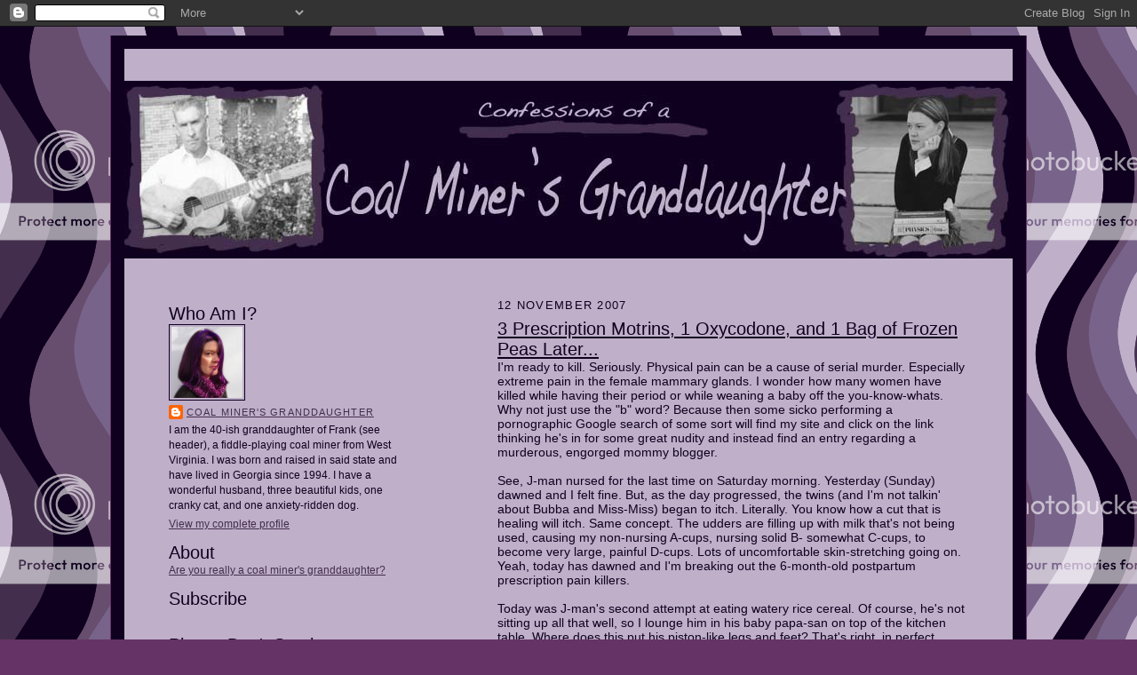

--- FILE ---
content_type: text/html; charset=UTF-8
request_url: https://coalminersgd.blogspot.com/2007/11/3-prescription-motrins-and-1-oxycodone.html?showComment=1195077060000
body_size: 12901
content:
<!DOCTYPE html>
<html dir='ltr' xmlns='http://www.w3.org/1999/xhtml' xmlns:b='http://www.google.com/2005/gml/b' xmlns:data='http://www.google.com/2005/gml/data' xmlns:expr='http://www.google.com/2005/gml/expr'>
<head>
<link href='https://www.blogger.com/static/v1/widgets/2944754296-widget_css_bundle.css' rel='stylesheet' type='text/css'/>
<meta content='text/html; charset=UTF-8' http-equiv='Content-Type'/>
<meta content='blogger' name='generator'/>
<link href='https://coalminersgd.blogspot.com/favicon.ico' rel='icon' type='image/x-icon'/>
<link href='http://coalminersgd.blogspot.com/2007/11/3-prescription-motrins-and-1-oxycodone.html' rel='canonical'/>
<link rel="alternate" type="application/atom+xml" title="Confessions of a Coal Miner&#39;s Granddaughter - Atom" href="https://coalminersgd.blogspot.com/feeds/posts/default" />
<link rel="alternate" type="application/rss+xml" title="Confessions of a Coal Miner&#39;s Granddaughter - RSS" href="https://coalminersgd.blogspot.com/feeds/posts/default?alt=rss" />
<link rel="service.post" type="application/atom+xml" title="Confessions of a Coal Miner&#39;s Granddaughter - Atom" href="https://www.blogger.com/feeds/5974479864897892693/posts/default" />

<link rel="alternate" type="application/atom+xml" title="Confessions of a Coal Miner&#39;s Granddaughter - Atom" href="https://coalminersgd.blogspot.com/feeds/8455862344601226632/comments/default" />
<!--Can't find substitution for tag [blog.ieCssRetrofitLinks]-->
<meta content='http://coalminersgd.blogspot.com/2007/11/3-prescription-motrins-and-1-oxycodone.html' property='og:url'/>
<meta content='3 Prescription Motrins, 1 Oxycodone, and 1 Bag of Frozen Peas Later...' property='og:title'/>
<meta content='I&#39;m ready to kill. Seriously. Physical pain can be a cause of serial murder. Especially extreme pain in the female mammary glands. I wonder ...' property='og:description'/>
<title>Confessions of a Coal Miner's Granddaughter: 3 Prescription Motrins, 1 Oxycodone, and 1 Bag of Frozen Peas Later...</title>
<style id='page-skin-1' type='text/css'><!--
/*
-----------------------------------------------------
Blogger Template Style Sheet
Name:     Scribe
Designer: Todd Dominey
URL:      domineydesign.com / whatdoiknow.org
Date:     27 Feb 2004
Updated by: Blogger Team
------------------------------------------------------ */
/*
Variable definitions
====================
<Variable name="textColor" description="Text Color" type="color"
default="#29303b">
<Variable name="postTitleColor" description="Post Title Color" type="color"
default="#1b0431">
<Variable name="linkColor" description="Link Color" type="color"
default="#473624">
<Variable name="visitedLinkColor" description="Visited Link Color" type="color"
default="#956839">
<Variable name="pageHeaderColor" description="Blog Title Color" type="color"
default="#612e00">
<Variable name="blogDescriptionColor" description="Blog Description Color"
type="color" default="#29303B">
<Variable name="sidebarHeaderColor" description="Sidebar Title Color"
type="color"
default="#432F4D">
<Variable name="bodyFont" description="Text Font"
type="font"
default="normal normal 100% Georgia, Times New Roman,Sans-Serif;">
<Variable name="headerFont" description="Sidebar Title Font"
type="font"
default="normal normal 150% Georgia, Times New Roman,sans-serif">
<Variable name="pageTitleFont" description="Blog Title Font"
type="font"
default="normal normal 225% Georgia, Times New Roman,sans-serif">
<Variable name="blogDescriptionFont" description="Blog Description Font"
type="font"
default="italic normal 100% Georgia, Times New Roman, sans-serif">
<Variable name="startSide" description="Start side in blog language"
type="automatic" default="left">
<Variable name="endSide" description="End side in blog language"
type="automatic" default="right">
*/
/* Defaults
----------------------------------------------- */
body {
margin:0;
padding:0;
font-size: small;
text-align:center;
color:#0F001F;
line-height:1.3em;
background:#663366 url("https://lh3.googleusercontent.com/blogger_img_proxy/AEn0k_vQjpxFnXJEZnqxENelOuYtN56UiSs5v4uliWN6iFQLehqyB_QF4X0Ot6HSI_5Tu1cqio52GD5FHwAvvyJJbrdQifnfXk-iVEJ6oujTIXScCHGUlsCWFwZXBq2UEcsKDA=s0-d") repeat;
}
blockquote {
font-style:italic;
padding:0 32px;
line-height:1.6;
margin-top:0;
margin-right:0;
margin-bottom:.6em;
margin-left:0;
}
p {
margin:0;
padding:0;
}
abbr, acronym {
cursor:help;
font-style:normal;
}
code {
font-size: 90%;
white-space:normal;
color:#663366;
}
hr {display:none;}
img {border:0;}
/* Link styles */
a:link {
color:#432F4D;
text-decoration:underline;
}
a:visited {
color: #432F4D;
text-decoration:underline;
}
a:hover {
color: #432F4D;
text-decoration:underline;
}
a:active {
color: #432F4D;
}
/* Layout
----------------------------------------------- */
#outer-wrapper {
background-color:#0F001F;
border-left:1px solid #663366;
border-right:1px solid #663366;
width:1000px;
margin:10px auto;
padding:15px;
text-align:center;
font: normal normal 110% Arial, sans-serif;
}
#main-top {
width:1000px;
height:50px;
background:#BFAFC9 top left;
margin:0px;
padding:0px;
display:block;
}
#main-bot {
width:1000px;
height:0px;
background:#BFAFC9 top left;
margin:0px;
padding:0px;
display:block;
}
#wrap2 {
width:1000px;
background:#BFAFC9;
margin-top: -14px;
margin-right: 0px;
margin-bottom: 5px;
margin-left: 0px;
text-align:left;
display:block;
}
#wrap3 {
padding:0 50px;
}
#header-inner {
background-position: center;
margin-left: -50px;
margin-right: -35px;
}
.Header {
text-align: center;
}
h1 {
margin:0px;
padding-top:0;
padding-right:0;
padding-bottom:6px;
padding-left:0;
font: normal normal 273% Verdana, sans-serif;
color: #333333;
}
h1 a:link {
text-decoration:none;
color: #333333;
}
h1 a:visited {
text-decoration:none;
}
h1 a:hover {
border:0;
text-decoration:none;
}
.Header .description {
margin:0px;
padding:20px;
line-height:1.5em;
color: #000000;
font: italic normal 100% Arial, sans-serif;
}
#sidebar-wrapper {
clear:left;
}
#main {
width:530px;
float:right;
padding:8px 0;
margin:0px;
word-wrap: break-word; /* fix for long text breaking sidebar float in IE */
overflow: hidden;     /* fix for long non-text content breaking IE sidebar float */
}
#sidebar {
width:265px;
float:left;
padding:8px 0;
margin:0px;
word-wrap: break-word; /* fix for long text breaking sidebar float in IE */
overflow: hidden;     /* fix for long non-text content breaking IE sidebar float */
}
#footer {
clear:both;
padding-top:25px;
_padding-top:6px; /* IE Windows target */
}
#footer p {
line-height:1.5em;
font-size:75%;
}
/* Typography :: Main entry
----------------------------------------------- */
h2.date-header {
font-weight:normal;
text-transform:uppercase;
letter-spacing:.1em;
font-size:90%;
margin:0;
padding:0;
}
.post {
margin-top:8px;
margin-right:0;
margin-bottom:24px;
margin-left:0;
}
.post h3 {
font-weight:normal;
font-size:140%;
color:#0F001F;
margin:0;
padding:0;
}
.post h3 a {
color: #0F001F;
}
.post-body p {
line-height:1.5em;
margin-top:0;
margin-right:0;
margin-bottom:.6em;
margin-left:0;
}
.post-footer {
font-family: Verdana, sans-serif;
font-size:74%;
border-top:5px solid #0F001F;
padding-top:6px;
}
.post-footer a {
margin-right: 6px;
}
.post ul {
margin:0;
padding:0;
}
.post li {
line-height:1.5em;
list-style:none;
background:url("https://lh3.googleusercontent.com/blogger_img_proxy/AEn0k_thxAVTpyJVamretaCUdkBpQw0KxP0jYeqINjuUvOG1QCZrfQRCZm2CPvxaEacT7lk5WpRLQilqdQrwJAAi-PqRP8eveLnwfSalNzn_gZC7Gwlip-S6UgizK9PvOBldgPolhCEmJwY=s0-d") no-repeat left .3em;
vertical-align:top;
padding-top: 0;
padding-right: 0;
padding-bottom: .6em;
padding-left: 17px;
margin:0;
}
.feed-links {
clear: both;
line-height: 2.5em;
}
#blog-pager-newer-link {
float: left;
}
#blog-pager-older-link {
float: right;
}
#blog-pager {
text-align: center;
}
/* Typography :: Sidebar
----------------------------------------------- */
.sidebar h2 {
margin:0px;
padding:0;
color:#0F001F;
font: normal normal 165% Verdana, sans-serif;
}
.sidebar h2 img {
margin-bottom:-4px;
}
.sidebar .widget {
font-size:86%;
margin-top:6px;
margin-right:0;
margin-bottom:12px;
margin-left:0;
padding:0;
line-height: 1.4em;
}
.sidebar ul li {
list-style: none;
margin:0;
}
.sidebar ul {
margin-left: 0;
padding-left: 0;
}
/* Comments
----------------------------------------------- */
#comments {}
#comments h4 {
font-weight:normal;
font-size:120%;
color:#0F001F;
margin:0;
padding:0;
}
#comments-block {
line-height:1.5em;
}
.comment-author {
background:url("//www.blogblog.com/scribe/list_icon.gif") no-repeat 2px .35em;
margin:.5em 0 0;
padding-top:0;
padding-right:0;
padding-bottom:0;
padding-left:20px;
font-weight:bold;
}
.comment-body {
margin:0;
padding-top:0;
padding-right:0;
padding-bottom:0;
padding-left:20px;
}
.comment-body p {
font-size:100%;
margin-top:0;
margin-right:0;
margin-bottom:.2em;
margin-left:0;
}
.comment-footer {
color:#0F001F;
font-size:74%;
margin:0 0 10px;
padding-top:0;
padding-right:0;
padding-bottom:.75em;
padding-left:20px;
}
.comment-footer a:link {
color:#432F4D;
text-decoration:underline;
}
.comment-footer a:visited {
color:#432F4D;
text-decoration:underline;
}
.comment-footer a:hover {
color:#432F4D;
text-decoration:underline;
}
.comment-footer a:active {
color:#432F4D;
text-decoration:none;
}
.deleted-comment {
font-style:italic;
color:gray;
}
/* Profile
----------------------------------------------- */
#main .profile-data {
display:inline;
}
.profile-datablock, .profile-textblock {
margin-top:0;
margin-right:0;
margin-bottom:4px;
margin-left:0;
}
.profile-data {
margin:0;
padding-top:0;
padding-right:8px;
padding-bottom:0;
padding-left:0;
text-transform:uppercase;
letter-spacing:.1em;
font-size:90%;
color:#0F001F;
}
.profile-img {
float: left;
margin-top: 0;
margin-right: 5px;
margin-bottom: 5px;
margin-left: 0;
border:1px solid #0F001F;
padding:2px;
}
#header .widget, #main .widget {
margin-bottom:25px;
padding-bottom:12px;
}
#header {
}
/** Page structure tweaks for layout editor wireframe */
body#layout #outer-wrapper {
margin-top: 0;
padding-top: 0;
}
body#layout #wrap2,
body#layout #wrap3 {
margin-top: 0;
}
body#layout #main-top {
display:none;
}

--></style>
<link href='https://www.blogger.com/dyn-css/authorization.css?targetBlogID=5974479864897892693&amp;zx=4a8e124e-a4f7-4a33-bd6c-f6c7f41cd486' media='none' onload='if(media!=&#39;all&#39;)media=&#39;all&#39;' rel='stylesheet'/><noscript><link href='https://www.blogger.com/dyn-css/authorization.css?targetBlogID=5974479864897892693&amp;zx=4a8e124e-a4f7-4a33-bd6c-f6c7f41cd486' rel='stylesheet'/></noscript>
<meta name='google-adsense-platform-account' content='ca-host-pub-1556223355139109'/>
<meta name='google-adsense-platform-domain' content='blogspot.com'/>

</head>
<body>
<div class='navbar section' id='navbar'><div class='widget Navbar' data-version='1' id='Navbar1'><script type="text/javascript">
    function setAttributeOnload(object, attribute, val) {
      if(window.addEventListener) {
        window.addEventListener('load',
          function(){ object[attribute] = val; }, false);
      } else {
        window.attachEvent('onload', function(){ object[attribute] = val; });
      }
    }
  </script>
<div id="navbar-iframe-container"></div>
<script type="text/javascript" src="https://apis.google.com/js/platform.js"></script>
<script type="text/javascript">
      gapi.load("gapi.iframes:gapi.iframes.style.bubble", function() {
        if (gapi.iframes && gapi.iframes.getContext) {
          gapi.iframes.getContext().openChild({
              url: 'https://www.blogger.com/navbar/5974479864897892693?po\x3d8455862344601226632\x26origin\x3dhttps://coalminersgd.blogspot.com',
              where: document.getElementById("navbar-iframe-container"),
              id: "navbar-iframe"
          });
        }
      });
    </script><script type="text/javascript">
(function() {
var script = document.createElement('script');
script.type = 'text/javascript';
script.src = '//pagead2.googlesyndication.com/pagead/js/google_top_exp.js';
var head = document.getElementsByTagName('head')[0];
if (head) {
head.appendChild(script);
}})();
</script>
</div></div>
<div id='outer-wrapper'>
<div id='main-top'></div>
<!-- placeholder for image -->
<div id='wrap2'><div id='wrap3'>
<div class='header section' id='header'><div class='widget Header' data-version='1' id='Header1'>
<div id='header-inner'>
<a href='https://coalminersgd.blogspot.com/' style='display: block'>
<img alt='Confessions of a Coal Miner&#39;s Granddaughter' height='200px; ' id='Header1_headerimg' src='https://blogger.googleusercontent.com/img/b/R29vZ2xl/AVvXsEgPZqDO5fwpeVyi-nLVb08th7egBNwKutOT9DgbFtgb-55gijk4P6x9dGs9Ouc6N86r_tGMRzq7pTt7YaFJJUkIpeP2IfpZy1ZmMA9qJRDgrRPostjBOuS0pRUpRN4ibNEbVuRA14jPd7B4/s1600-r/Blogbanner.jpg' style='display: block' width='1000px; '/>
</a>
</div>
</div></div>
<div id='crosscol-wrapper' style='text-align:center'>
<div class='crosscol no-items section' id='crosscol'></div>
</div>
<div id='sidebar-wrapper'>
<div class='sidebar section' id='sidebar'><div class='widget Profile' data-version='1' id='Profile1'>
<h2>Who Am I?</h2>
<div class='widget-content'>
<a href='https://www.blogger.com/profile/14320077738770745217'><img alt='My photo' class='profile-img' height='80' src='//blogger.googleusercontent.com/img/b/R29vZ2xl/AVvXsEgDjWKL3V0aDWTZoDbFogHkL0n7q3DmzNhrChG_CmmLOoqXo68P4RovuCwJ15v7UeXu8-WNyflRMAKzxG6hl1mEaSAEdzhAB8Aj4fuj0U1CA267kOd-A8KtFi3mL5W9qHQ/s220/PurpleAvatar.jpg' width='80'/></a>
<dl class='profile-datablock'>
<dt class='profile-data'>
<a class='profile-name-link g-profile' href='https://www.blogger.com/profile/14320077738770745217' rel='author' style='background-image: url(//www.blogger.com/img/logo-16.png);'>
Coal Miner's Granddaughter
</a>
</dt>
<dd class='profile-textblock'>I am the 40-ish granddaughter of Frank (see header), a fiddle-playing coal miner from West Virginia. I was born and raised in said state and have lived in Georgia since 1994. I have a wonderful husband, three beautiful kids, one cranky cat, and one anxiety-ridden dog.</dd>
</dl>
<a class='profile-link' href='https://www.blogger.com/profile/14320077738770745217' rel='author'>View my complete profile</a>
<div class='clear'></div>
</div>
</div><div class='widget Text' data-version='1' id='Text5'>
<h2 class='title'>About</h2>
<div class='widget-content'>
<a href="http://coalminersgd.blogspot.com/2009/07/about.html">Are you really a coal miner's granddaughter?</a><br/>
</div>
<div class='clear'></div>
</div><div class='widget HTML' data-version='1' id='HTML2'>
<h2 class='title'>Subscribe</h2>
<div class='widget-content'>
<a href="http://feeds2.feedburner.com/coalminersgd" rel="alternate" title="Subscribe to my feed" type="application/rss+xml"><img alt="" style="border:0" src="https://lh3.googleusercontent.com/blogger_img_proxy/AEn0k_tjKGVhZiJcyJDnlGLWeuz4-eLy8vygk-ttXPiTEXlekYJBfd6ESehdJN-IWPHgN1_FWi9Ic20mvLgYSaQPaZkMAicMihb7myx8r8e8Elm9Q2MHM4MEppApKYpbLw=s0-d"></a>
</div>
<div class='clear'></div>
</div><div class='widget HTML' data-version='1' id='HTML6'>
<h2 class='title'>Please Don't Steal</h2>
<div class='widget-content'>
<a rel="license" href="http://creativecommons.org/licenses/by-nc-nd/3.0/us/"><img alt="Creative Commons License" style="border-width:0" src="https://lh3.googleusercontent.com/blogger_img_proxy/AEn0k_t4IdfZ8Q5u3Wzrd4jtSTo4xpfIegk_a8zvTB52-hlwGNz0VY0JpWpXk52D8MlnZC6RjnEdRG6OayUaevqRk4Z8rUhEbARGZ_JkudmvEUpXy2up8DiYaxw76DFw=s0-d"></a><br /><span xmlns:dc="http://purl.org/dc/elements/1.1/" href="http://purl.org/dc/dcmitype/Text" property="dc:title" rel="dc:type">Confessions of a Coal Miner's Granddaughter</span> by <a xmlns:cc="http://creativecommons.org/ns#" href="http://coalminersgd.blogspot.com" property="cc:attributionName" rel="cc:attributionURL">Coal Miner's Granddaughter</a> is licensed under a <a rel="license" href="http://creativecommons.org/licenses/by-nc-nd/3.0/us/">Creative Commons Attribution-NonCommercial-NoDerivs 3.0 United States License</a>.
</div>
<div class='clear'></div>
</div><div class='widget HTML' data-version='1' id='HTML3'>
<h2 class='title'>Contact</h2>
<div class='widget-content'>
<a href="mailto:coalminersgd@gmail.com">coalminersgd@gmail.com</a>
</div>
<div class='clear'></div>
</div><div class='widget BlogArchive' data-version='1' id='BlogArchive1'>
<h2>Archives</h2>
<div class='widget-content'>
<div id='ArchiveList'>
<div id='BlogArchive1_ArchiveList'>
<select id='BlogArchive1_ArchiveMenu'>
<option value=''>Archives</option>
<option value='https://coalminersgd.blogspot.com/2014/09/'>September 2014 (1)</option>
<option value='https://coalminersgd.blogspot.com/2014/05/'>May 2014 (3)</option>
<option value='https://coalminersgd.blogspot.com/2014/03/'>March 2014 (3)</option>
<option value='https://coalminersgd.blogspot.com/2014/02/'>February 2014 (1)</option>
<option value='https://coalminersgd.blogspot.com/2013/09/'>September 2013 (3)</option>
<option value='https://coalminersgd.blogspot.com/2013/08/'>August 2013 (1)</option>
<option value='https://coalminersgd.blogspot.com/2013/03/'>March 2013 (2)</option>
<option value='https://coalminersgd.blogspot.com/2013/02/'>February 2013 (2)</option>
<option value='https://coalminersgd.blogspot.com/2013/01/'>January 2013 (2)</option>
<option value='https://coalminersgd.blogspot.com/2012/12/'>December 2012 (1)</option>
<option value='https://coalminersgd.blogspot.com/2012/11/'>November 2012 (1)</option>
<option value='https://coalminersgd.blogspot.com/2012/10/'>October 2012 (2)</option>
<option value='https://coalminersgd.blogspot.com/2012/09/'>September 2012 (1)</option>
<option value='https://coalminersgd.blogspot.com/2012/08/'>August 2012 (1)</option>
<option value='https://coalminersgd.blogspot.com/2012/06/'>June 2012 (1)</option>
<option value='https://coalminersgd.blogspot.com/2012/05/'>May 2012 (3)</option>
<option value='https://coalminersgd.blogspot.com/2012/04/'>April 2012 (1)</option>
<option value='https://coalminersgd.blogspot.com/2011/12/'>December 2011 (2)</option>
<option value='https://coalminersgd.blogspot.com/2011/11/'>November 2011 (4)</option>
<option value='https://coalminersgd.blogspot.com/2011/08/'>August 2011 (2)</option>
<option value='https://coalminersgd.blogspot.com/2011/07/'>July 2011 (3)</option>
<option value='https://coalminersgd.blogspot.com/2011/06/'>June 2011 (1)</option>
<option value='https://coalminersgd.blogspot.com/2011/05/'>May 2011 (1)</option>
<option value='https://coalminersgd.blogspot.com/2011/04/'>April 2011 (7)</option>
<option value='https://coalminersgd.blogspot.com/2011/03/'>March 2011 (2)</option>
<option value='https://coalminersgd.blogspot.com/2011/02/'>February 2011 (7)</option>
<option value='https://coalminersgd.blogspot.com/2011/01/'>January 2011 (1)</option>
<option value='https://coalminersgd.blogspot.com/2010/12/'>December 2010 (2)</option>
<option value='https://coalminersgd.blogspot.com/2010/11/'>November 2010 (10)</option>
<option value='https://coalminersgd.blogspot.com/2010/10/'>October 2010 (6)</option>
<option value='https://coalminersgd.blogspot.com/2010/09/'>September 2010 (8)</option>
<option value='https://coalminersgd.blogspot.com/2010/08/'>August 2010 (12)</option>
<option value='https://coalminersgd.blogspot.com/2010/07/'>July 2010 (5)</option>
<option value='https://coalminersgd.blogspot.com/2010/06/'>June 2010 (6)</option>
<option value='https://coalminersgd.blogspot.com/2010/05/'>May 2010 (6)</option>
<option value='https://coalminersgd.blogspot.com/2010/04/'>April 2010 (8)</option>
<option value='https://coalminersgd.blogspot.com/2010/03/'>March 2010 (11)</option>
<option value='https://coalminersgd.blogspot.com/2010/02/'>February 2010 (14)</option>
<option value='https://coalminersgd.blogspot.com/2010/01/'>January 2010 (14)</option>
<option value='https://coalminersgd.blogspot.com/2009/12/'>December 2009 (2)</option>
<option value='https://coalminersgd.blogspot.com/2009/11/'>November 2009 (9)</option>
<option value='https://coalminersgd.blogspot.com/2009/10/'>October 2009 (12)</option>
<option value='https://coalminersgd.blogspot.com/2009/09/'>September 2009 (16)</option>
<option value='https://coalminersgd.blogspot.com/2009/08/'>August 2009 (20)</option>
<option value='https://coalminersgd.blogspot.com/2009/07/'>July 2009 (15)</option>
<option value='https://coalminersgd.blogspot.com/2009/06/'>June 2009 (13)</option>
<option value='https://coalminersgd.blogspot.com/2009/05/'>May 2009 (14)</option>
<option value='https://coalminersgd.blogspot.com/2009/04/'>April 2009 (13)</option>
<option value='https://coalminersgd.blogspot.com/2009/03/'>March 2009 (18)</option>
<option value='https://coalminersgd.blogspot.com/2009/02/'>February 2009 (16)</option>
<option value='https://coalminersgd.blogspot.com/2009/01/'>January 2009 (18)</option>
<option value='https://coalminersgd.blogspot.com/2008/12/'>December 2008 (26)</option>
<option value='https://coalminersgd.blogspot.com/2008/11/'>November 2008 (19)</option>
<option value='https://coalminersgd.blogspot.com/2008/10/'>October 2008 (27)</option>
<option value='https://coalminersgd.blogspot.com/2008/09/'>September 2008 (18)</option>
<option value='https://coalminersgd.blogspot.com/2008/08/'>August 2008 (26)</option>
<option value='https://coalminersgd.blogspot.com/2008/07/'>July 2008 (27)</option>
<option value='https://coalminersgd.blogspot.com/2008/06/'>June 2008 (26)</option>
<option value='https://coalminersgd.blogspot.com/2008/05/'>May 2008 (27)</option>
<option value='https://coalminersgd.blogspot.com/2008/04/'>April 2008 (27)</option>
<option value='https://coalminersgd.blogspot.com/2008/03/'>March 2008 (28)</option>
<option value='https://coalminersgd.blogspot.com/2008/02/'>February 2008 (26)</option>
<option value='https://coalminersgd.blogspot.com/2008/01/'>January 2008 (26)</option>
<option value='https://coalminersgd.blogspot.com/2007/12/'>December 2007 (20)</option>
<option value='https://coalminersgd.blogspot.com/2007/11/'>November 2007 (25)</option>
<option value='https://coalminersgd.blogspot.com/2007/10/'>October 2007 (23)</option>
<option value='https://coalminersgd.blogspot.com/2007/09/'>September 2007 (24)</option>
<option value='https://coalminersgd.blogspot.com/2007/08/'>August 2007 (17)</option>
</select>
</div>
</div>
<div class='clear'></div>
</div>
</div><div class='widget HTML' data-version='1' id='HTML7'>
<h2 class='title'>Photographing</h2>
<div class='widget-content'>
<style>.ig-b- { display: inline-block; }
.ig-b- img { visibility: hidden; }
.ig-b-:hover { background-position: 0 -60px; } .ig-b-:active { background-position: 0 -120px; }
.ig-b-v-24 { width: 137px; height: 24px; background: url(//badges.instagram.com/static/images/ig-badge-view-sprite-24.png) no-repeat 0 0; }
@media only screen and (-webkit-min-device-pixel-ratio: 2), only screen and (min--moz-device-pixel-ratio: 2), only screen and (-o-min-device-pixel-ratio: 2 / 1), only screen and (min-device-pixel-ratio: 2), only screen and (min-resolution: 192dpi), only screen and (min-resolution: 2dppx) {
.ig-b-v-24 { background-image: url(//badges.instagram.com/static/images/ig-badge-view-sprite-24@2x.png); background-size: 160px 178px; } }</style>
<a href="http://instagram.com/coalminersgd?ref=badge" class="ig-b- ig-b-v-24"><img src="//badges.instagram.com/static/images/ig-badge-view-24.png" alt="Instagram" /></a>
</div>
<div class='clear'></div>
</div><div class='widget HTML' data-version='1' id='HTML4'>
<h2 class='title'>Tweeting</h2>
<div class='widget-content'>
<a href="https://twitter.com/coalminersgd" class="twitter-follow-button" data-show-count="false" data-size="large">Follow @coalminersgd</a>
<script>!function(d,s,id){var js,fjs=d.getElementsByTagName(s)[0],p=/^http:/.test(d.location)?'http':'https';if(!d.getElementById(id)){js=d.createElement(s);js.id=id;js.src=p+'://platform.twitter.com/widgets.js';fjs.parentNode.insertBefore(js,fjs);}}(document, 'script', 'twitter-wjs');</script>
</div>
<div class='clear'></div>
</div><div class='widget HTML' data-version='1' id='HTML1'>
<h2 class='title'>I'd Rather Be in Bonaire</h2>
<div class='widget-content'>
<div style="width: 120px; height: 60px; background-image: url(https://lh3.googleusercontent.com/blogger_img_proxy/AEn0k_uQf6_QMQK6VAuinlbOhSrBS6Tif6qfA607YkcL3dZeSYgXX6yW7kk4Dgh9xYWFp6LAnok-4KqPzomYDBVJShODfnKnWd1D5JCpB8QAlGvD8awx5Ja-ymwdu1wI1W09aneUcN2xTkHgB2MgIS4cWuO2dSeJZWQ=s0-d); background-repeat: no-repeat; background-color: rgb(0, 0, 0);"><div style="height: 48px;"><script src="//netweather.accuweather.com/adcbin/netweather_v2/netweatherV2.asp?partner=netweather&amp;tStyle=whteYell&amp;logo=0&amp;zipcode=CAC%7CAN%7CNT---%7CKRALENDIJK%7C&amp;lang=eng&amp;size=7&amp;theme=black&amp;metric=0&amp;target=_self"></script></div><div style="text-align: center; font-family: arial,helvetica,verdana,sans-serif; font-size: 10px; line-height: 12px; color: rgb(255, 255, 255);"><a style="color: rgb(255, 255, 255);" href="http://www.accuweather.com/world-index-forecast.asp?partner=netweather&amp;locCode=CAC%7CAN%7CNT---%7CKRALENDIJK%7C&amp;metric=1">Weather Forecast</a></div></div>
</div>
<div class='clear'></div>
</div><div class='widget Text' data-version='1' id='Text2'>
<h2 class='title'>Blog Design</h2>
<div class='widget-content'>
Blogger Scribe template designed by Todd Dominey and tweaked by Coal Miner's Granddaughter with assistance from <a href="http://notafraidtouseit.blogspot.com/">NATUI</a> and <a href="http://clockvampire.blogspot.com/">Barefoot Writer</a>. <a href="http://www.colourlovers.com/pattern/3321/an_undulation">An undulation</a> by quirk-doodlegirl at <a href="http://www.colourlovers.com/">Colourlovers</a>. Grandpa Frank photo taken by A. Curtis Scarbro. Heather photo taken by Christian Droz of <a href="http://www.pistachiolane.com/">Pistachio Lane</a><a href="http://www.pistachiolane.com/"> Studios</a>.
</div>
<div class='clear'></div>
</div></div>
</div>
<div class='main section' id='main'><div class='widget Blog' data-version='1' id='Blog1'>
<div class='blog-posts hfeed'>

          <div class="date-outer">
        
<h2 class='date-header'><span>12 November 2007</span></h2>

          <div class="date-posts">
        
<div class='post-outer'>
<div class='post hentry'>
<a name='8455862344601226632'></a>
<h3 class='post-title entry-title'>
<a href='https://coalminersgd.blogspot.com/2007/11/3-prescription-motrins-and-1-oxycodone.html'>3 Prescription Motrins, 1 Oxycodone, and 1 Bag of Frozen Peas Later...</a>
</h3>
<div class='post-header-line-1'></div>
<div class='post-body entry-content'>
I'm ready to kill. Seriously. Physical pain can be a cause of serial murder. Especially extreme pain in the female mammary glands. I wonder how many women have killed while having their period or while weaning a baby off the you-know-whats. Why not just use the "b" word? Because then some sicko performing a pornographic Google search of some sort will find my site and click on the link thinking he's in for some great nudity and instead find an entry regarding a murderous, engorged mommy blogger.<br /><br />See, J-man nursed for the last time on Saturday morning. Yesterday (Sunday) dawned and I felt fine. But, as the day progressed, the twins (and I'm not talkin' about Bubba and Miss-Miss) began to itch. Literally. You know how a cut that is healing will itch. Same concept. The udders are filling up with milk that's not being used, causing my non-nursing A-cups, nursing solid B- somewhat C-cups, to become very large, painful D-cups. Lots of uncomfortable skin-stretching going on. Yeah, today has dawned and I'm breaking out the 6-month-old postpartum prescription pain killers.<br /><br />Today was J-man's second attempt at eating watery rice cereal. Of course, he's not sitting up all that well, so I lounge him in his baby papa-san on top of the kitchen table. Where does this put his piston-like legs and feet? That's right, in perfect position to kick the bejeezus out of my horribly engorged ta-tas. Joy. After getting the snot kicked out of me, Ty-man arrived in the kitchen to say good-morning. My response? "I HATE TEACHING BABIES HOW TO EAT SOLID FOOD!" Then, I promptly stomped upstairs to finish off J-man with a bottle.<br /><br />Later, when I had calmed down, I explained to Ty-man what had happened and told him it was the equivalent of putting the papa-san at groin level and seeing how long he could feed J-man in that position. Understanding dawned on his face.<br /><br />Later, after lunch, I herded Miss-Miss and Bubba upstairs to begin their naps. As I lifted Miss-Miss to put her in her crib, she inadvertently kneed me in the left hooter and the wind was promptly knocked out of me. I couldn't even move. I somehow managed to get her in her bed (without chucking her out the window), mumbled a "Have a good nap!" and backed out the door, into the hall where I promptly fell to the floor and whimpered.<br /><br />When this 800mg Motrin wears off, I'm takin' an oxycodone... and a Cosmo. Wake me up when it's 2023 and they start college!
<div style='clear: both;'></div>
</div>
<div class='post-footer'>
<div class='post-footer-line post-footer-line-1'><span class='post-author vcard'>
From the brain of
<span class='fn'>Coal Miner&#39;s Granddaughter</span>
</span>
<span class='post-timestamp'>
at
<a class='timestamp-link' href='https://coalminersgd.blogspot.com/2007/11/3-prescription-motrins-and-1-oxycodone.html' rel='bookmark' title='permanent link'><abbr class='published' title='2007-11-12T13:08:00-05:00'>1:08&#8239;PM</abbr></a>
</span>
<span class='post-comment-link'>
</span>
<span class='post-icons'>
<span class='item-action'>
<a href='https://www.blogger.com/email-post/5974479864897892693/8455862344601226632' title='Email Post'>
<img alt="" class="icon-action" src="//www.blogger.com/img/icon18_email.gif">
</a>
</span>
<span class='item-control blog-admin pid-1563749365'>
<a href='https://www.blogger.com/post-edit.g?blogID=5974479864897892693&postID=8455862344601226632&from=pencil' title='Edit Post'>
<img alt='' class='icon-action' height='18' src='https://resources.blogblog.com/img/icon18_edit_allbkg.gif' width='18'/>
</a>
</span>
</span>
</div>
<div class='post-footer-line post-footer-line-2'><span class='post-labels'>
Labels:
<a href='https://coalminersgd.blogspot.com/search/label/bad%20day' rel='tag'>bad day</a>,
<a href='https://coalminersgd.blogspot.com/search/label/breastfeeding' rel='tag'>breastfeeding</a>,
<a href='https://coalminersgd.blogspot.com/search/label/Bubba' rel='tag'>Bubba</a>,
<a href='https://coalminersgd.blogspot.com/search/label/J-man' rel='tag'>J-man</a>,
<a href='https://coalminersgd.blogspot.com/search/label/Miss-Miss' rel='tag'>Miss-Miss</a>,
<a href='https://coalminersgd.blogspot.com/search/label/twins' rel='tag'>twins</a>,
<a href='https://coalminersgd.blogspot.com/search/label/Ty-man' rel='tag'>Ty-man</a>
</span>
</div>
<div class='post-footer-line post-footer-line-3'></div>
</div>
</div>
<div class='comments' id='comments'>
<a name='comments'></a>
<h4>5 comments:</h4>
<div id='Blog1_comments-block-wrapper'>
<dl class='avatar-comment-indent' id='comments-block'>
<dt class='comment-author ' id='c209762465076855209'>
<a name='c209762465076855209'></a>
<div class="avatar-image-container vcard"><span dir="ltr"><a href="https://www.blogger.com/profile/13164420416881517854" target="" rel="nofollow" onclick="" class="avatar-hovercard" id="av-209762465076855209-13164420416881517854"><img src="https://resources.blogblog.com/img/blank.gif" width="35" height="35" class="delayLoad" style="display: none;" longdesc="//blogger.googleusercontent.com/img/b/R29vZ2xl/AVvXsEgaYrmK_7xLqMfY4UiXh-XIxBb3JM8uSdu-8H6PC7w5CFoI7OQNfAQ2Sccc1aTc1luFqKez-QZ83sh5hb1YXKNKSs4yv41wWBoYXbwTy6-2KqC6M83_RI7FkVg0dzW5UsA/s45-c/*" alt="" title="Jen">

<noscript><img src="//blogger.googleusercontent.com/img/b/R29vZ2xl/AVvXsEgaYrmK_7xLqMfY4UiXh-XIxBb3JM8uSdu-8H6PC7w5CFoI7OQNfAQ2Sccc1aTc1luFqKez-QZ83sh5hb1YXKNKSs4yv41wWBoYXbwTy6-2KqC6M83_RI7FkVg0dzW5UsA/s45-c/*" width="35" height="35" class="photo" alt=""></noscript></a></span></div>
<a href='https://www.blogger.com/profile/13164420416881517854' rel='nofollow'>Jen</a>
said...
</dt>
<dd class='comment-body' id='Blog1_cmt-209762465076855209'>
<p>
Yikes, that has to suck!  Miss Miss and Bubba have to be two of the cutest blogger fake baby names I've heard yet!  My son had colic for the first four months so the thought of chucking out the window (as much as I hate to admit it) occurred to me way too many times.
</p>
</dd>
<dd class='comment-footer'>
<span class='comment-timestamp'>
<a href='https://coalminersgd.blogspot.com/2007/11/3-prescription-motrins-and-1-oxycodone.html?showComment=1194892020000#c209762465076855209' title='comment permalink'>
November 12, 2007 at 1:27&#8239;PM
</a>
<span class='item-control blog-admin pid-72831139'>
<a class='comment-delete' href='https://www.blogger.com/comment/delete/5974479864897892693/209762465076855209' title='Delete Comment'>
<img src='https://resources.blogblog.com/img/icon_delete13.gif'/>
</a>
</span>
</span>
</dd>
<dt class='comment-author ' id='c1141475018403584750'>
<a name='c1141475018403584750'></a>
<div class="avatar-image-container vcard"><span dir="ltr"><a href="https://www.blogger.com/profile/11622378209801018927" target="" rel="nofollow" onclick="" class="avatar-hovercard" id="av-1141475018403584750-11622378209801018927"><img src="https://resources.blogblog.com/img/blank.gif" width="35" height="35" class="delayLoad" style="display: none;" longdesc="//2.bp.blogspot.com/_VHAIOW9H1Dw/SZ5dH6uC4EI/AAAAAAAAA-k/DIAryaxMveM/S45-s35/c1300diagramthumb.jpg" alt="" title="Not Afraid to Use It">

<noscript><img src="//2.bp.blogspot.com/_VHAIOW9H1Dw/SZ5dH6uC4EI/AAAAAAAAA-k/DIAryaxMveM/S45-s35/c1300diagramthumb.jpg" width="35" height="35" class="photo" alt=""></noscript></a></span></div>
<a href='https://www.blogger.com/profile/11622378209801018927' rel='nofollow'>Not Afraid to Use It</a>
said...
</dt>
<dd class='comment-body' id='Blog1_cmt-1141475018403584750'>
<p>
Okay, I just left a big, long, thoughtful comment that totally got messed up and disappeared.  Let's just say I am super sorry, and I hope it gets better for you soon!! Hugs, M.
</p>
</dd>
<dd class='comment-footer'>
<span class='comment-timestamp'>
<a href='https://coalminersgd.blogspot.com/2007/11/3-prescription-motrins-and-1-oxycodone.html?showComment=1194920460000#c1141475018403584750' title='comment permalink'>
November 12, 2007 at 9:21&#8239;PM
</a>
<span class='item-control blog-admin pid-1883288334'>
<a class='comment-delete' href='https://www.blogger.com/comment/delete/5974479864897892693/1141475018403584750' title='Delete Comment'>
<img src='https://resources.blogblog.com/img/icon_delete13.gif'/>
</a>
</span>
</span>
</dd>
<dt class='comment-author ' id='c8605524214840725948'>
<a name='c8605524214840725948'></a>
<div class="avatar-image-container avatar-stock"><span dir="ltr"><a href="https://www.blogger.com/profile/06779327970822500357" target="" rel="nofollow" onclick="" class="avatar-hovercard" id="av-8605524214840725948-06779327970822500357"><img src="//www.blogger.com/img/blogger_logo_round_35.png" width="35" height="35" alt="" title="B">

</a></span></div>
<a href='https://www.blogger.com/profile/06779327970822500357' rel='nofollow'>B</a>
said...
</dt>
<dd class='comment-body' id='Blog1_cmt-8605524214840725948'>
<p>
I love your reference to the "b's" as the "twins".  I forgot your NC-17 rating on your blog.  You're right, if you'd used the "b" word, you probably would have some psycho pervert horning (can I say that word here?) in on your forum!  lol  <BR/>Hey, where in GA do you live?  My sis-in-law lives in Sharpsburg, and I'm thinking about going there next June for the National Tea Expo that will be in Atlanta.  <BR/>Okay, hope the "twins" feel better soon!  <BR/>:)
</p>
</dd>
<dd class='comment-footer'>
<span class='comment-timestamp'>
<a href='https://coalminersgd.blogspot.com/2007/11/3-prescription-motrins-and-1-oxycodone.html?showComment=1194921120000#c8605524214840725948' title='comment permalink'>
November 12, 2007 at 9:32&#8239;PM
</a>
<span class='item-control blog-admin pid-766711117'>
<a class='comment-delete' href='https://www.blogger.com/comment/delete/5974479864897892693/8605524214840725948' title='Delete Comment'>
<img src='https://resources.blogblog.com/img/icon_delete13.gif'/>
</a>
</span>
</span>
</dd>
<dt class='comment-author ' id='c4647587168669500169'>
<a name='c4647587168669500169'></a>
<div class="avatar-image-container avatar-stock"><span dir="ltr"><a href="https://www.blogger.com/profile/05348484559454760787" target="" rel="nofollow" onclick="" class="avatar-hovercard" id="av-4647587168669500169-05348484559454760787"><img src="//www.blogger.com/img/blogger_logo_round_35.png" width="35" height="35" alt="" title="Unknown">

</a></span></div>
<a href='https://www.blogger.com/profile/05348484559454760787' rel='nofollow'>Unknown</a>
said...
</dt>
<dd class='comment-body' id='Blog1_cmt-4647587168669500169'>
<p>
Oh. My. God. Would you just quit-yer-bitchin?!?! <BR/><BR/>;-) I kid. I kid. Sorry the bewbies hurt. But look at it this way, now that you're weaning J-man, it's time to party down. Can you say, "cosmotolotan?"
</p>
</dd>
<dd class='comment-footer'>
<span class='comment-timestamp'>
<a href='https://coalminersgd.blogspot.com/2007/11/3-prescription-motrins-and-1-oxycodone.html?showComment=1194959700000#c4647587168669500169' title='comment permalink'>
November 13, 2007 at 8:15&#8239;AM
</a>
<span class='item-control blog-admin pid-2038313812'>
<a class='comment-delete' href='https://www.blogger.com/comment/delete/5974479864897892693/4647587168669500169' title='Delete Comment'>
<img src='https://resources.blogblog.com/img/icon_delete13.gif'/>
</a>
</span>
</span>
</dd>
<dt class='comment-author ' id='c8900017062133738840'>
<a name='c8900017062133738840'></a>
<div class="avatar-image-container avatar-stock"><span dir="ltr"><img src="//resources.blogblog.com/img/blank.gif" width="35" height="35" alt="" title="Anonymous">

</span></div>
Anonymous
said...
</dt>
<dd class='comment-body' id='Blog1_cmt-8900017062133738840'>
<p>
After weaning my first, I remember being mad because no one prepared me for the pain and hormone-induced emotional roller coaster ride that takes place after stopping.  I felt well prepared with the starting part...just not finishing.<BR/>The second time around, although prepared with first-hand experience, I remember saying to myself (and anyone who cared about the well being of "the girls"), <I>Wow! I forgot how much this really sucks!</I><BR/>Good luck!  It'll pass soon.
</p>
</dd>
<dd class='comment-footer'>
<span class='comment-timestamp'>
<a href='https://coalminersgd.blogspot.com/2007/11/3-prescription-motrins-and-1-oxycodone.html?showComment=1195077060000#c8900017062133738840' title='comment permalink'>
November 14, 2007 at 4:51&#8239;PM
</a>
<span class='item-control blog-admin pid-2114352445'>
<a class='comment-delete' href='https://www.blogger.com/comment/delete/5974479864897892693/8900017062133738840' title='Delete Comment'>
<img src='https://resources.blogblog.com/img/icon_delete13.gif'/>
</a>
</span>
</span>
</dd>
</dl>
</div>
<p class='comment-footer'>
<a href='https://www.blogger.com/comment/fullpage/post/5974479864897892693/8455862344601226632' onclick=''>Post a Comment</a>
</p>
</div>
</div>

        </div></div>
      
</div>
<div class='blog-pager' id='blog-pager'>
<span id='blog-pager-newer-link'>
<a class='blog-pager-newer-link' href='https://coalminersgd.blogspot.com/2007/11/while-youre-at-it-could-you-also-pray.html' id='Blog1_blog-pager-newer-link' title='Newer Post'>Newer Post</a>
</span>
<span id='blog-pager-older-link'>
<a class='blog-pager-older-link' href='https://coalminersgd.blogspot.com/2007/11/lazy-saturday-meme.html' id='Blog1_blog-pager-older-link' title='Older Post'>Older Post</a>
</span>
<a class='home-link' href='https://coalminersgd.blogspot.com/'>Home</a>
</div>
<div class='clear'></div>
<div class='post-feeds'>
<div class='feed-links'>
Subscribe to:
<a class='feed-link' href='https://coalminersgd.blogspot.com/feeds/8455862344601226632/comments/default' target='_blank' type='application/atom+xml'>Post Comments (Atom)</a>
</div>
</div>
</div></div>
<div id='footer-wrapper'>
<div class='footer section' id='footer'><div class='widget HTML' data-version='1' id='HTML5'>
<h2 class='title'>Sitemeter</h2>
<div class='widget-content'>
<!-- Site Meter XHTML Strict 1.0 -->
<script src="//s13.sitemeter.com/js/counter.js?site=s13coalminersgd" type="text/javascript">
</script>
<!-- Copyright (c)2006 Site Meter -->
</div>
<div class='clear'></div>
</div></div>
</div>
</div></div>
<div id='main-bot'></div>
<!-- placeholder for image -->
</div>

<script type="text/javascript" src="https://www.blogger.com/static/v1/widgets/3845888474-widgets.js"></script>
<script type='text/javascript'>
window['__wavt'] = 'AOuZoY5LjZ613KwtYWeG07A_vFuwUbe_xw:1768609409141';_WidgetManager._Init('//www.blogger.com/rearrange?blogID\x3d5974479864897892693','//coalminersgd.blogspot.com/2007/11/3-prescription-motrins-and-1-oxycodone.html','5974479864897892693');
_WidgetManager._SetDataContext([{'name': 'blog', 'data': {'blogId': '5974479864897892693', 'title': 'Confessions of a Coal Miner\x27s Granddaughter', 'url': 'https://coalminersgd.blogspot.com/2007/11/3-prescription-motrins-and-1-oxycodone.html', 'canonicalUrl': 'http://coalminersgd.blogspot.com/2007/11/3-prescription-motrins-and-1-oxycodone.html', 'homepageUrl': 'https://coalminersgd.blogspot.com/', 'searchUrl': 'https://coalminersgd.blogspot.com/search', 'canonicalHomepageUrl': 'http://coalminersgd.blogspot.com/', 'blogspotFaviconUrl': 'https://coalminersgd.blogspot.com/favicon.ico', 'bloggerUrl': 'https://www.blogger.com', 'hasCustomDomain': false, 'httpsEnabled': true, 'enabledCommentProfileImages': true, 'gPlusViewType': 'FILTERED_POSTMOD', 'adultContent': false, 'analyticsAccountNumber': '', 'encoding': 'UTF-8', 'locale': 'en', 'localeUnderscoreDelimited': 'en', 'languageDirection': 'ltr', 'isPrivate': false, 'isMobile': false, 'isMobileRequest': false, 'mobileClass': '', 'isPrivateBlog': false, 'isDynamicViewsAvailable': true, 'feedLinks': '\x3clink rel\x3d\x22alternate\x22 type\x3d\x22application/atom+xml\x22 title\x3d\x22Confessions of a Coal Miner\x26#39;s Granddaughter - Atom\x22 href\x3d\x22https://coalminersgd.blogspot.com/feeds/posts/default\x22 /\x3e\n\x3clink rel\x3d\x22alternate\x22 type\x3d\x22application/rss+xml\x22 title\x3d\x22Confessions of a Coal Miner\x26#39;s Granddaughter - RSS\x22 href\x3d\x22https://coalminersgd.blogspot.com/feeds/posts/default?alt\x3drss\x22 /\x3e\n\x3clink rel\x3d\x22service.post\x22 type\x3d\x22application/atom+xml\x22 title\x3d\x22Confessions of a Coal Miner\x26#39;s Granddaughter - Atom\x22 href\x3d\x22https://www.blogger.com/feeds/5974479864897892693/posts/default\x22 /\x3e\n\n\x3clink rel\x3d\x22alternate\x22 type\x3d\x22application/atom+xml\x22 title\x3d\x22Confessions of a Coal Miner\x26#39;s Granddaughter - Atom\x22 href\x3d\x22https://coalminersgd.blogspot.com/feeds/8455862344601226632/comments/default\x22 /\x3e\n', 'meTag': '', 'adsenseHostId': 'ca-host-pub-1556223355139109', 'adsenseHasAds': false, 'adsenseAutoAds': false, 'boqCommentIframeForm': true, 'loginRedirectParam': '', 'view': '', 'dynamicViewsCommentsSrc': '//www.blogblog.com/dynamicviews/4224c15c4e7c9321/js/comments.js', 'dynamicViewsScriptSrc': '//www.blogblog.com/dynamicviews/2dfa401275732ff9', 'plusOneApiSrc': 'https://apis.google.com/js/platform.js', 'disableGComments': true, 'interstitialAccepted': false, 'sharing': {'platforms': [{'name': 'Get link', 'key': 'link', 'shareMessage': 'Get link', 'target': ''}, {'name': 'Facebook', 'key': 'facebook', 'shareMessage': 'Share to Facebook', 'target': 'facebook'}, {'name': 'BlogThis!', 'key': 'blogThis', 'shareMessage': 'BlogThis!', 'target': 'blog'}, {'name': 'X', 'key': 'twitter', 'shareMessage': 'Share to X', 'target': 'twitter'}, {'name': 'Pinterest', 'key': 'pinterest', 'shareMessage': 'Share to Pinterest', 'target': 'pinterest'}, {'name': 'Email', 'key': 'email', 'shareMessage': 'Email', 'target': 'email'}], 'disableGooglePlus': true, 'googlePlusShareButtonWidth': 0, 'googlePlusBootstrap': '\x3cscript type\x3d\x22text/javascript\x22\x3ewindow.___gcfg \x3d {\x27lang\x27: \x27en\x27};\x3c/script\x3e'}, 'hasCustomJumpLinkMessage': false, 'jumpLinkMessage': 'Read more', 'pageType': 'item', 'postId': '8455862344601226632', 'pageName': '3 Prescription Motrins, 1 Oxycodone, and 1 Bag of Frozen Peas Later...', 'pageTitle': 'Confessions of a Coal Miner\x27s Granddaughter: 3 Prescription Motrins, 1 Oxycodone, and 1 Bag of Frozen Peas Later...'}}, {'name': 'features', 'data': {}}, {'name': 'messages', 'data': {'edit': 'Edit', 'linkCopiedToClipboard': 'Link copied to clipboard!', 'ok': 'Ok', 'postLink': 'Post Link'}}, {'name': 'template', 'data': {'name': 'custom', 'localizedName': 'Custom', 'isResponsive': false, 'isAlternateRendering': false, 'isCustom': true}}, {'name': 'view', 'data': {'classic': {'name': 'classic', 'url': '?view\x3dclassic'}, 'flipcard': {'name': 'flipcard', 'url': '?view\x3dflipcard'}, 'magazine': {'name': 'magazine', 'url': '?view\x3dmagazine'}, 'mosaic': {'name': 'mosaic', 'url': '?view\x3dmosaic'}, 'sidebar': {'name': 'sidebar', 'url': '?view\x3dsidebar'}, 'snapshot': {'name': 'snapshot', 'url': '?view\x3dsnapshot'}, 'timeslide': {'name': 'timeslide', 'url': '?view\x3dtimeslide'}, 'isMobile': false, 'title': '3 Prescription Motrins, 1 Oxycodone, and 1 Bag of Frozen Peas Later...', 'description': 'I\x27m ready to kill. Seriously. Physical pain can be a cause of serial murder. Especially extreme pain in the female mammary glands. I wonder ...', 'url': 'https://coalminersgd.blogspot.com/2007/11/3-prescription-motrins-and-1-oxycodone.html', 'type': 'item', 'isSingleItem': true, 'isMultipleItems': false, 'isError': false, 'isPage': false, 'isPost': true, 'isHomepage': false, 'isArchive': false, 'isLabelSearch': false, 'postId': 8455862344601226632}}]);
_WidgetManager._RegisterWidget('_NavbarView', new _WidgetInfo('Navbar1', 'navbar', document.getElementById('Navbar1'), {}, 'displayModeFull'));
_WidgetManager._RegisterWidget('_HeaderView', new _WidgetInfo('Header1', 'header', document.getElementById('Header1'), {}, 'displayModeFull'));
_WidgetManager._RegisterWidget('_ProfileView', new _WidgetInfo('Profile1', 'sidebar', document.getElementById('Profile1'), {}, 'displayModeFull'));
_WidgetManager._RegisterWidget('_TextView', new _WidgetInfo('Text5', 'sidebar', document.getElementById('Text5'), {}, 'displayModeFull'));
_WidgetManager._RegisterWidget('_HTMLView', new _WidgetInfo('HTML2', 'sidebar', document.getElementById('HTML2'), {}, 'displayModeFull'));
_WidgetManager._RegisterWidget('_HTMLView', new _WidgetInfo('HTML6', 'sidebar', document.getElementById('HTML6'), {}, 'displayModeFull'));
_WidgetManager._RegisterWidget('_HTMLView', new _WidgetInfo('HTML3', 'sidebar', document.getElementById('HTML3'), {}, 'displayModeFull'));
_WidgetManager._RegisterWidget('_BlogArchiveView', new _WidgetInfo('BlogArchive1', 'sidebar', document.getElementById('BlogArchive1'), {'languageDirection': 'ltr', 'loadingMessage': 'Loading\x26hellip;'}, 'displayModeFull'));
_WidgetManager._RegisterWidget('_HTMLView', new _WidgetInfo('HTML7', 'sidebar', document.getElementById('HTML7'), {}, 'displayModeFull'));
_WidgetManager._RegisterWidget('_HTMLView', new _WidgetInfo('HTML4', 'sidebar', document.getElementById('HTML4'), {}, 'displayModeFull'));
_WidgetManager._RegisterWidget('_HTMLView', new _WidgetInfo('HTML1', 'sidebar', document.getElementById('HTML1'), {}, 'displayModeFull'));
_WidgetManager._RegisterWidget('_TextView', new _WidgetInfo('Text2', 'sidebar', document.getElementById('Text2'), {}, 'displayModeFull'));
_WidgetManager._RegisterWidget('_BlogView', new _WidgetInfo('Blog1', 'main', document.getElementById('Blog1'), {'cmtInteractionsEnabled': false, 'lightboxEnabled': true, 'lightboxModuleUrl': 'https://www.blogger.com/static/v1/jsbin/4049919853-lbx.js', 'lightboxCssUrl': 'https://www.blogger.com/static/v1/v-css/828616780-lightbox_bundle.css'}, 'displayModeFull'));
_WidgetManager._RegisterWidget('_HTMLView', new _WidgetInfo('HTML5', 'footer', document.getElementById('HTML5'), {}, 'displayModeFull'));
</script>
</body>
</html>